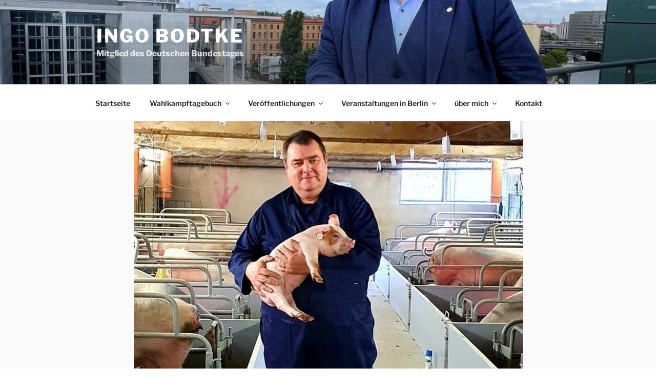

--- FILE ---
content_type: text/css
request_url: https://usercontent.one/wp/www.ingobodtke.de/wp-content/uploads/fonts/d42f679e1f8cfb432de47e5207225d13/font.css?v=1665574072
body_size: 438
content:
/*
 * Font file created by Local Google Fonts 0.18
 * Created: Wed, 12 Oct 2022 11:27:42 +0000
 * Handle: twentyseventeen-fonts
*/

@font-face {
	font-family: 'Libre Franklin';
	font-style: normal;
	font-weight: 400;
	font-display: fallback;
	src: url('https://www.ingobodtke.de/wp-content/uploads/fonts/d42f679e1f8cfb432de47e5207225d13/libre-franklin-v13-latin-regular.eot?v=1665574062');
	src: local(''),
		url('https://www.ingobodtke.de/wp-content/uploads/fonts/d42f679e1f8cfb432de47e5207225d13/libre-franklin-v13-latin-regular.eot?v=1665574062#iefix') format('embedded-opentype'),
		url('https://www.ingobodtke.de/wp-content/uploads/fonts/d42f679e1f8cfb432de47e5207225d13/libre-franklin-v13-latin-regular.woff2?v=1665574062') format('woff2'),
		url('https://www.ingobodtke.de/wp-content/uploads/fonts/d42f679e1f8cfb432de47e5207225d13/libre-franklin-v13-latin-regular.woff?v=1665574062') format('woff'),
		url('https://www.ingobodtke.de/wp-content/uploads/fonts/d42f679e1f8cfb432de47e5207225d13/libre-franklin-v13-latin-regular.ttf?v=1665574062') format('truetype'),
		url('https://www.ingobodtke.de/wp-content/uploads/fonts/d42f679e1f8cfb432de47e5207225d13/libre-franklin-v13-latin-regular.svg?v=1665574062#LibreFranklin') format('svg');
}

@font-face {
	font-family: 'Libre Franklin';
	font-style: normal;
	font-weight: 800;
	font-display: fallback;
	src: url('https://www.ingobodtke.de/wp-content/uploads/fonts/d42f679e1f8cfb432de47e5207225d13/libre-franklin-v13-latin-800.eot?v=1665574062');
	src: local(''),
		url('https://www.ingobodtke.de/wp-content/uploads/fonts/d42f679e1f8cfb432de47e5207225d13/libre-franklin-v13-latin-800.eot?v=1665574062#iefix') format('embedded-opentype'),
		url('https://www.ingobodtke.de/wp-content/uploads/fonts/d42f679e1f8cfb432de47e5207225d13/libre-franklin-v13-latin-800.woff2?v=1665574062') format('woff2'),
		url('https://www.ingobodtke.de/wp-content/uploads/fonts/d42f679e1f8cfb432de47e5207225d13/libre-franklin-v13-latin-800.woff?v=1665574062') format('woff'),
		url('https://www.ingobodtke.de/wp-content/uploads/fonts/d42f679e1f8cfb432de47e5207225d13/libre-franklin-v13-latin-800.ttf?v=1665574062') format('truetype'),
		url('https://www.ingobodtke.de/wp-content/uploads/fonts/d42f679e1f8cfb432de47e5207225d13/libre-franklin-v13-latin-800.svg?v=1665574062#LibreFranklin') format('svg');
}

@font-face {
	font-family: 'Libre Franklin';
	font-style: normal;
	font-weight: 600;
	font-display: fallback;
	src: url('https://www.ingobodtke.de/wp-content/uploads/fonts/d42f679e1f8cfb432de47e5207225d13/libre-franklin-v13-latin-600.eot?v=1665574062');
	src: local(''),
		url('https://www.ingobodtke.de/wp-content/uploads/fonts/d42f679e1f8cfb432de47e5207225d13/libre-franklin-v13-latin-600.eot?v=1665574062#iefix') format('embedded-opentype'),
		url('https://www.ingobodtke.de/wp-content/uploads/fonts/d42f679e1f8cfb432de47e5207225d13/libre-franklin-v13-latin-600.woff2?v=1665574062') format('woff2'),
		url('https://www.ingobodtke.de/wp-content/uploads/fonts/d42f679e1f8cfb432de47e5207225d13/libre-franklin-v13-latin-600.woff?v=1665574062') format('woff'),
		url('https://www.ingobodtke.de/wp-content/uploads/fonts/d42f679e1f8cfb432de47e5207225d13/libre-franklin-v13-latin-600.ttf?v=1665574062') format('truetype'),
		url('https://www.ingobodtke.de/wp-content/uploads/fonts/d42f679e1f8cfb432de47e5207225d13/libre-franklin-v13-latin-600.svg?v=1665574062#LibreFranklin') format('svg');
}

@font-face {
	font-family: 'Libre Franklin';
	font-style: normal;
	font-weight: 300;
	font-display: fallback;
	src: url('https://www.ingobodtke.de/wp-content/uploads/fonts/d42f679e1f8cfb432de47e5207225d13/libre-franklin-v13-latin-300.eot?v=1665574062');
	src: local(''),
		url('https://www.ingobodtke.de/wp-content/uploads/fonts/d42f679e1f8cfb432de47e5207225d13/libre-franklin-v13-latin-300.eot?v=1665574062#iefix') format('embedded-opentype'),
		url('https://www.ingobodtke.de/wp-content/uploads/fonts/d42f679e1f8cfb432de47e5207225d13/libre-franklin-v13-latin-300.woff2?v=1665574062') format('woff2'),
		url('https://www.ingobodtke.de/wp-content/uploads/fonts/d42f679e1f8cfb432de47e5207225d13/libre-franklin-v13-latin-300.woff?v=1665574062') format('woff'),
		url('https://www.ingobodtke.de/wp-content/uploads/fonts/d42f679e1f8cfb432de47e5207225d13/libre-franklin-v13-latin-300.ttf?v=1665574062') format('truetype'),
		url('https://www.ingobodtke.de/wp-content/uploads/fonts/d42f679e1f8cfb432de47e5207225d13/libre-franklin-v13-latin-300.svg?v=1665574062#LibreFranklin') format('svg');
}

@font-face {
	font-family: 'Libre Franklin';
	font-style: italic;
	font-weight: 300;
	font-display: fallback;
	src: url('https://www.ingobodtke.de/wp-content/uploads/fonts/d42f679e1f8cfb432de47e5207225d13/libre-franklin-v13-latin-300italic.eot?v=1665574062');
	src: local(''),
		url('https://www.ingobodtke.de/wp-content/uploads/fonts/d42f679e1f8cfb432de47e5207225d13/libre-franklin-v13-latin-300italic.eot?v=1665574062#iefix') format('embedded-opentype'),
		url('https://www.ingobodtke.de/wp-content/uploads/fonts/d42f679e1f8cfb432de47e5207225d13/libre-franklin-v13-latin-300italic.woff2?v=1665574062') format('woff2'),
		url('https://www.ingobodtke.de/wp-content/uploads/fonts/d42f679e1f8cfb432de47e5207225d13/libre-franklin-v13-latin-300italic.woff?v=1665574062') format('woff'),
		url('https://www.ingobodtke.de/wp-content/uploads/fonts/d42f679e1f8cfb432de47e5207225d13/libre-franklin-v13-latin-300italic.ttf?v=1665574062') format('truetype'),
		url('https://www.ingobodtke.de/wp-content/uploads/fonts/d42f679e1f8cfb432de47e5207225d13/libre-franklin-v13-latin-300italic.svg?v=1665574062#LibreFranklin') format('svg');
}

@font-face {
	font-family: 'Libre Franklin';
	font-style: italic;
	font-weight: 400;
	font-display: fallback;
	src: url('https://www.ingobodtke.de/wp-content/uploads/fonts/d42f679e1f8cfb432de47e5207225d13/libre-franklin-v13-latin-italic.eot?v=1665574062');
	src: local(''),
		url('https://www.ingobodtke.de/wp-content/uploads/fonts/d42f679e1f8cfb432de47e5207225d13/libre-franklin-v13-latin-italic.eot?v=1665574062#iefix') format('embedded-opentype'),
		url('https://www.ingobodtke.de/wp-content/uploads/fonts/d42f679e1f8cfb432de47e5207225d13/libre-franklin-v13-latin-italic.woff2?v=1665574062') format('woff2'),
		url('https://www.ingobodtke.de/wp-content/uploads/fonts/d42f679e1f8cfb432de47e5207225d13/libre-franklin-v13-latin-italic.woff?v=1665574062') format('woff'),
		url('https://www.ingobodtke.de/wp-content/uploads/fonts/d42f679e1f8cfb432de47e5207225d13/libre-franklin-v13-latin-italic.ttf?v=1665574062') format('truetype'),
		url('https://www.ingobodtke.de/wp-content/uploads/fonts/d42f679e1f8cfb432de47e5207225d13/libre-franklin-v13-latin-italic.svg?v=1665574062#LibreFranklin') format('svg');
}

@font-face {
	font-family: 'Libre Franklin';
	font-style: italic;
	font-weight: 600;
	font-display: fallback;
	src: url('https://www.ingobodtke.de/wp-content/uploads/fonts/d42f679e1f8cfb432de47e5207225d13/libre-franklin-v13-latin-600italic.eot?v=1665574062');
	src: local(''),
		url('https://www.ingobodtke.de/wp-content/uploads/fonts/d42f679e1f8cfb432de47e5207225d13/libre-franklin-v13-latin-600italic.eot?v=1665574062#iefix') format('embedded-opentype'),
		url('https://www.ingobodtke.de/wp-content/uploads/fonts/d42f679e1f8cfb432de47e5207225d13/libre-franklin-v13-latin-600italic.woff2?v=1665574062') format('woff2'),
		url('https://www.ingobodtke.de/wp-content/uploads/fonts/d42f679e1f8cfb432de47e5207225d13/libre-franklin-v13-latin-600italic.woff?v=1665574062') format('woff'),
		url('https://www.ingobodtke.de/wp-content/uploads/fonts/d42f679e1f8cfb432de47e5207225d13/libre-franklin-v13-latin-600italic.ttf?v=1665574062') format('truetype'),
		url('https://www.ingobodtke.de/wp-content/uploads/fonts/d42f679e1f8cfb432de47e5207225d13/libre-franklin-v13-latin-600italic.svg?v=1665574062#LibreFranklin') format('svg');
}

@font-face {
	font-family: 'Libre Franklin';
	font-style: italic;
	font-weight: 800;
	font-display: fallback;
	src: url('https://www.ingobodtke.de/wp-content/uploads/fonts/d42f679e1f8cfb432de47e5207225d13/libre-franklin-v13-latin-800italic.eot?v=1665574062');
	src: local(''),
		url('https://www.ingobodtke.de/wp-content/uploads/fonts/d42f679e1f8cfb432de47e5207225d13/libre-franklin-v13-latin-800italic.eot?v=1665574062#iefix') format('embedded-opentype'),
		url('https://www.ingobodtke.de/wp-content/uploads/fonts/d42f679e1f8cfb432de47e5207225d13/libre-franklin-v13-latin-800italic.woff2?v=1665574062') format('woff2'),
		url('https://www.ingobodtke.de/wp-content/uploads/fonts/d42f679e1f8cfb432de47e5207225d13/libre-franklin-v13-latin-800italic.woff?v=1665574062') format('woff'),
		url('https://www.ingobodtke.de/wp-content/uploads/fonts/d42f679e1f8cfb432de47e5207225d13/libre-franklin-v13-latin-800italic.ttf?v=1665574062') format('truetype'),
		url('https://www.ingobodtke.de/wp-content/uploads/fonts/d42f679e1f8cfb432de47e5207225d13/libre-franklin-v13-latin-800italic.svg?v=1665574062#LibreFranklin') format('svg');
}

